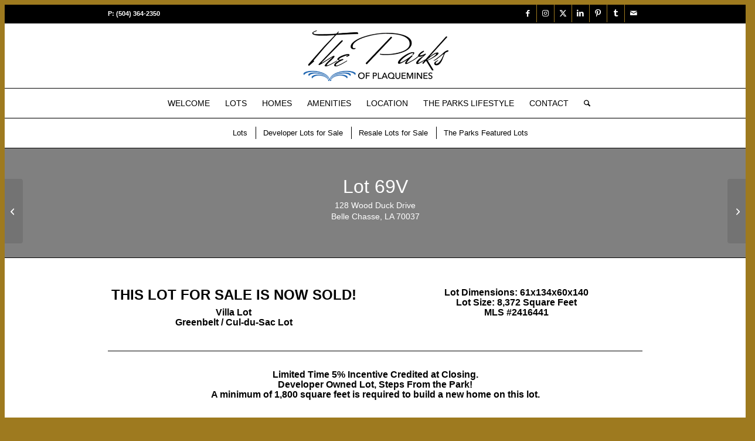

--- FILE ---
content_type: text/css; charset=utf-8
request_url: https://theparkslifestyle.com/wp-content/themes/enfold/config-templatebuilder/avia-shortcodes/image/image.min.css?ver=7.1.3
body_size: 831
content:
.avia-image-container{display:block;position:relative;max-width:100%}.av-image-caption-overlay,.avia-image-container-inner,.avia_image{border-radius:3px;display:block;position:relative;max-width:100%}.avia-image-container.avia-align-center{display:block;margin:0 auto 10px auto;text-align:center;clear:both}.avia-image-container.avia-align-center .avia-image-container-inner{margin:0 auto;display:inline-block;vertical-align:bottom}.avia-image-container.avia-align-left{display:block;float:left;margin-right:15px;margin-top:5px}.avia-image-container.avia-align-right{display:block;float:right;margin-left:15px;margin-top:5px}.avia-image-container.avia-align-center.avia-builder-el-no-sibling{margin-bottom:0;margin-top:0}.avia_image+br{display:none}.avia-image-overlay-wrap a.avia_image{overflow:hidden}.avia-image-container .avia-image-overlay-wrap,.avia-image-container .avia_image{transition:all .7s}.avia-image-container.av-hover-grow .avia-image-overlay-wrap:hover{transform:scale(1.1)}.avia-image-container.av-hover-grow,.avia-image-container.av-hover-grow .avia-image-container-inner,.avia-image-container.av-hover-grow .avia-image-overlay-wrap a.avia_image{overflow:visible}.avia-image-container.av-img-box-shadow .avia-image-overlay-wrap .avia_image,.avia-image-container.av-img-box-shadow.av-styling-circle .avia-image-container-inner,.avia-image-container.av-img-box-shadow.av-styling-circle .avia_image{overflow:revert}.avia-image-container.av-hover-grow.av-hide-overflow .avia-image-container-inner{overflow:hidden}.av-styling-circle .av-image-caption-overlay,.av-styling-circle .avia-image-container-inner,.av-styling-circle .avia_image,.av-styling-circle div.av-caption-image-overlay-bg{overflow:hidden;border-radius:10000px}.avia-safari div.av-image-caption-overlay-center{-webkit-transform:translate3d(0,0,0)}.av-styling-no-styling .av-image-caption-overlay,.av-styling-no-styling .avia-image-container-inner,.av-styling-no-styling .avia_image{border-radius:0;border:none}.av-image-caption-overlay{position:absolute;height:100%;width:100%;z-index:10;text-align:center;transition:all .3s ease-in-out}.av-image-caption-overlay-position{display:table;width:100%;height:100%;position:relative}.av-image-caption-overlay-center{display:table-cell;vertical-align:middle;font-size:1.3em;line-height:1.5em;padding:0 1.5em}.av-image-caption-overlay-center p:first-child{margin-top:0}.av-image-caption-overlay-center p:last-child{margin-bottom:0}.av-caption-image-overlay-bg{position:absolute;height:100%;width:100%;transition:all .3s ease-in-out}.av-overlay-hover-deactivate .avia-image-overlay-wrap:hover .av-caption-image-overlay-bg{opacity:0!important}.av-overlay-on-hover .av-image-caption-overlay{opacity:0}.av-overlay-on-hover .avia-image-container-inner:hover .av-image-caption-overlay{opacity:1}.avia_transform .avia_animated_image{opacity:0}.avia-image-container small.avia-copyright{font-size:.8em;text-align:left;line-height:1.7em}.avia-image-container .avia-copyright{display:block}.avia-image-container.av-has-copyright .avia-image-overlay-wrap{position:relative;overflow:hidden}.av-styling-circle.avia-image-container.av-has-copyright .avia-image-container-inner{overflow:visible}.avia-image-container.av-has-copyright.av-styling-circle .avia-copyright{text-align:center}.avia-image-container.av-has-copyright.av-copyright-icon-reveal .avia-copyright{position:absolute;background-color:rgba(0,0,0,.1);text-align:right;color:#fff;padding:0 2em 0 0;right:0;bottom:0;width:2em;line-height:2em;max-height:2em;text-indent:-99999px;overflow:hidden;transition:all .3s ease-in;z-index:308}.avia-image-container.av-has-copyright.av-copyright-icon-reveal .avia-copyright:hover{width:100%;padding:0 3em 0 1em;text-indent:0;max-height:100%;background-color:rgba(0,0,0,.4)}.avia-image-container.av-has-copyright.av-copyright-icon-reveal .avia-copyright .avia-svg-icon{display:block;position:absolute;right:0;bottom:0;text-indent:0;font-size:.8em;width:2.6em;height:2.6em;line-height:2.8em;text-align:center;border-radius:3px;cursor:pointer}.avia-image-container.av-has-copyright.av-copyright-icon-reveal .avia-copyright .avia-svg-icon svg:first-child{stroke:rgba(255,255,255,.7);fill:rgba(255,255,255,.7);margin-top:7px}.avia-image-container.av-has-copyright.av-copyright-icon-reveal .avia-copyright:hover .avia-svg-icon{background-color:rgba(0,0,0,.2)}.avia-image-container.av-has-copyright.av-copyright-icon-reveal .avia-copyright:hover .avia-svg-icon svg:first-child{stroke:#fff;fill:#fff}.avia-image-container.av-styling-circle.av-has-copyright.av-copyright-icon-reveal .avia-copyright{border-radius:20px;background-color:rgba(0,0,0,.15);text-align:right}.avia-image-container.av-styling-circle.av-has-copyright.av-copyright-icon-reveal .avia-copyright:hover{border-radius:15px;background-color:rgba(0,0,0,.5)}.av-hover-fade .avia_image.fade-basic{opacity:1}.av-hover-fade .avia_image.fade-overlay{position:absolute;top:0;left:0;opacity:0}.av-hover-fade .avia-image-container-inner:hover .avia_image.fade-basic{animation:avia-fadeOut .7s 1 ease-in-out;opacity:0}.av-hover-fade .avia-image-container-inner:hover .avia_image.fade-overlay{animation:avia-fadein .7s 1 ease-in-out;opacity:1}.avia-image-container.av-hover-fade.av-img-linked:hover{cursor:pointer}.avia-image-container.av-hover-fade.av-img-linked:hover a.noHover{z-index:5}

--- FILE ---
content_type: text/css; charset=utf-8
request_url: https://theparkslifestyle.com/wp-content/themes/enfold/config-templatebuilder/avia-shortcodes/video/video.min.css?ver=7.1.3
body_size: 133
content:
.avia-iframe-wrap,.avia-video{clear:both;position:relative;margin-bottom:20px}.avia-video,.avia-video iframe,.avia-video video{background-color:#000}.avia-video iframe,.js_active .avia-iframe-wrap iframe,div .avia-video .avia-iframe-wrap{position:absolute;width:100%;height:100%;left:0;top:0;padding:0}.avia-video-custom{height:0}.avia-video-16-9,.js_active .avia-iframe-wrap{padding-bottom:56.25%;height:0}.avia-video-9-16,.js_active .avia-iframe-wrap{padding-bottom:178%;height:0}.avia-video-4-3{padding-bottom:75%;height:0}.avia-video-3-4{padding-bottom:133.5%;height:0}video{width:100%;height:auto}.mejs-layer{z-index:1;width:100%!important}.mejs-layer.mejs-overlay-play{height:100%!important}#top .avia-video .mejs-container,#top .avia-video .mejs-container video{height:100%!important;width:100%!important;position:absolute}#top .avia-video .av-click-to-play-overlay{position:absolute;left:0;top:0;width:100%;height:100%;cursor:pointer;z-index:1000}#top .avia-video .av-click-to-play-overlay .avia_playpause_icon{display:block;transition:opacity .4s ease-out}#top .avia-video .av-click-to-play-overlay:hover .avia_playpause_icon{opacity:.7}.avia-video,.avia-video .mejs-poster{background-position:center center;background-size:cover}.avia-video .mejs-poster{position:absolute;height:100%!important;width:100%!important;top:0;left:0}

--- FILE ---
content_type: text/css; charset=utf-8
request_url: https://theparkslifestyle.com/wp-content/cache/background-css/1/theparkslifestyle.com/wp-content/cache/min/1/wp-content/uploads/dynamic_avia/avia_posts_css/post-3567.css?ver=1763038728&wpr_t=1763922267
body_size: 593
content:
.avia-section.av-loytahhr-a5649f407cb7f9ce731002146d3cf17b .av-parallax .av-parallax-inner{background-repeat:no-repeat;background-image:var(--wpr-bg-f24c7229-9728-4c57-9ff9-c092956dc94a);background-position:50% 50%;background-attachment:scroll}.avia-section.av-loytahhr-a5649f407cb7f9ce731002146d3cf17b .av-section-color-overlay{opacity:.5;background-color:#000}#top .av-special-heading.av-loyt9y48-cb804f110b8703a0213de92db2dec623{padding-bottom:10px;color:#fff;font-size:32px}body .av-special-heading.av-loyt9y48-cb804f110b8703a0213de92db2dec623 .av-special-heading-tag .heading-char{font-size:25px}#top #wrap_all .av-special-heading.av-loyt9y48-cb804f110b8703a0213de92db2dec623 .av-special-heading-tag{font-size:32px}.av-special-heading.av-loyt9y48-cb804f110b8703a0213de92db2dec623 .special-heading-inner-border{border-color:#fff}.av-special-heading.av-loyt9y48-cb804f110b8703a0213de92db2dec623 .av-subheading{font-size:15px;color:#fff}body .av-special-heading.av-loyt9y48-cb804f110b8703a0213de92db2dec623 .av-special-heading-tag .heading-wrap:before{border-color:#fff}body .av-special-heading.av-loyt9y48-cb804f110b8703a0213de92db2dec623 .av-special-heading-tag .heading-wrap:after{border-color:#fff}#top .hr.av-loytwro4-838045d059ad92ee581d9eefd0b930b9{margin-top:0;margin-bottom:20px}.hr.av-loytwro4-838045d059ad92ee581d9eefd0b930b9 .hr-inner{width:100%;border-color:#000}#top .hr.av-2nwsl4-5f800f7293d38e19c3ac432a7125d721{margin-top:0;margin-bottom:20px}.hr.av-2nwsl4-5f800f7293d38e19c3ac432a7125d721 .hr-inner{width:100%;border-color:#000}#top #wrap_all .avia-button.av-loyu87u2-136296ddbefdbe06cad57ae99601f751:hover{color:#fff;transition:all 0.4s ease-in-out}#top #wrap_all .avia-button.av-loyu87u2-136296ddbefdbe06cad57ae99601f751:hover .avia-svg-icon svg:first-child{fill:#fff;stroke:#fff}#top .hr.hr-invisible.av-loyue7d3-83364eae831bbdade716fa3d2647d9d4{height:50px}.avia-image-container.av-loyuaxmo-6ee70d741e1bdec9335ce0aecdfd5fca img.avia_image{box-shadow:none}.avia-image-container.av-loyuaxmo-6ee70d741e1bdec9335ce0aecdfd5fca .av-image-caption-overlay-center{color:#fff}#top .hr.hr-invisible.av-28no21-a44620556f1d5fdf8461dc762e016c01{height:50px}.flex_column.av-6kwvrt-d45a75a9bdbd279ef2307f3fcf4f588a{border-radius:0 0 0 0;padding:50px 50px 50px 50px;background-color:rgba(255,255,255,.6)}#top .hr.hr-invisible.av-7fs2x-f74aaba643a3ee49e2493f15cbccf6d1{height:60px}@media only screen and (min-width:480px) and (max-width:767px){#top #wrap_all .av-special-heading.av-loyt9y48-cb804f110b8703a0213de92db2dec623 .av-special-heading-tag{font-size:.8em}}@media only screen and (max-width:479px){#top #wrap_all .av-special-heading.av-loyt9y48-cb804f110b8703a0213de92db2dec623 .av-special-heading-tag{font-size:.8em}}